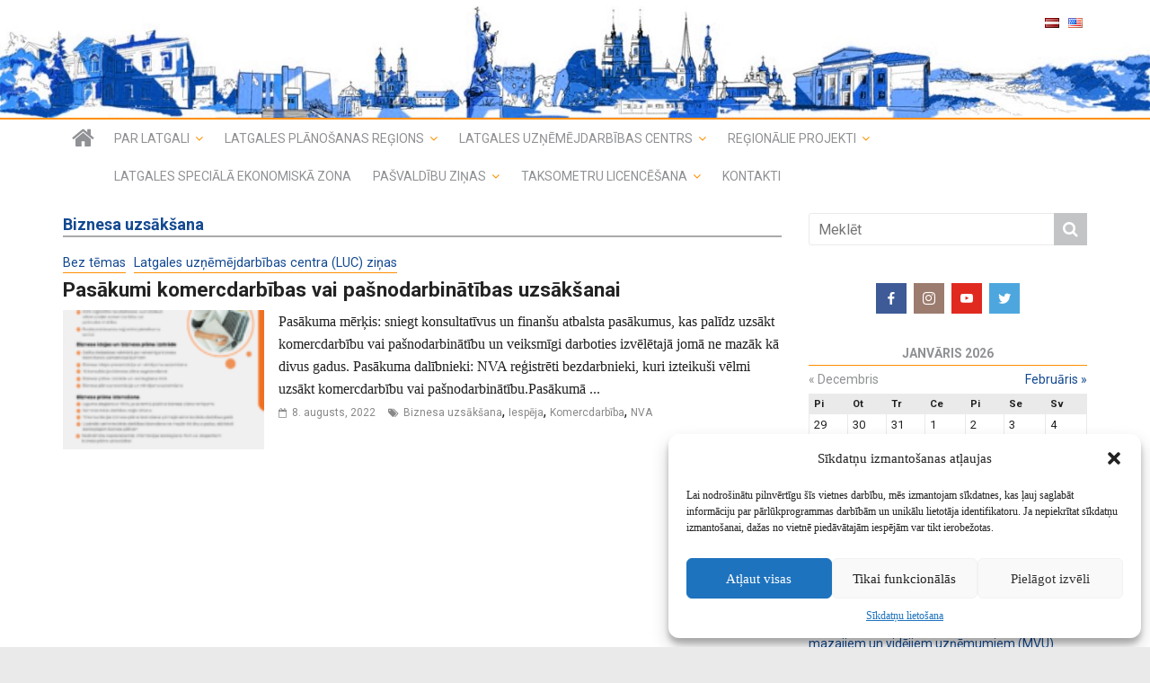

--- FILE ---
content_type: text/html; charset=UTF-8
request_url: https://lpr.gov.lv/lv/tag/biznesa-uzsaksana/
body_size: 17395
content:
<!DOCTYPE html><html lang=lv prefix="og: http://ogp.me/ns# fb: http://ogp.me/ns/fb#"><head><meta charset="UTF-8"><meta name="viewport" content="width=device-width, initial-scale=1"><link rel=profile href=http://gmpg.org/xfn/11><link rel=pingback href=https://lpr.gov.lv/xmlrpc.php><title>Biznesa uzsākšana | Latgales plānošanas reģions</title><link rel=canonical href=https://lpr.gov.lv/lv/tag/biznesa-uzsaksana/ > <script type=application/ld+json class=aioseo-schema>{"@context":"https:\/\/schema.org","@graph":[{"@type":"WebSite","@id":"https:\/\/lpr.gov.lv\/#website","url":"https:\/\/lpr.gov.lv\/","name":"Latgales pl\u0101no\u0161anas re\u0123ions","publisher":{"@id":"https:\/\/lpr.gov.lv\/#organization"}},{"@type":"Organization","@id":"https:\/\/lpr.gov.lv\/#organization","name":"Latgales pl\u0101no\u0161anas re\u0123ions","url":"https:\/\/lpr.gov.lv\/"},{"@type":"BreadcrumbList","@id":"https:\/\/lpr.gov.lv\/lv\/tag\/biznesa-uzsaksana\/#breadcrumblist","itemListElement":[{"@type":"ListItem","@id":"https:\/\/lpr.gov.lv\/#listItem","position":"1","item":{"@id":"https:\/\/lpr.gov.lv\/#item","name":"Home","url":"https:\/\/lpr.gov.lv\/"},"nextItem":"https:\/\/lpr.gov.lv\/lv\/tag\/biznesa-uzsaksana\/#listItem"},{"@type":"ListItem","@id":"https:\/\/lpr.gov.lv\/lv\/tag\/biznesa-uzsaksana\/#listItem","position":"2","item":{"@id":"https:\/\/lpr.gov.lv\/lv\/tag\/biznesa-uzsaksana\/#item","name":"Biznesa uzs\u0101k\u0161ana","url":"https:\/\/lpr.gov.lv\/lv\/tag\/biznesa-uzsaksana\/"},"previousItem":"https:\/\/lpr.gov.lv\/#listItem"}]},{"@type":"CollectionPage","@id":"https:\/\/lpr.gov.lv\/lv\/tag\/biznesa-uzsaksana\/#collectionpage","url":"https:\/\/lpr.gov.lv\/lv\/tag\/biznesa-uzsaksana\/","name":"Biznesa uzs\u0101k\u0161ana | Latgales pl\u0101no\u0161anas re\u0123ions","inLanguage":"lv-LV","isPartOf":{"@id":"https:\/\/lpr.gov.lv\/#website"},"breadcrumb":{"@id":"https:\/\/lpr.gov.lv\/lv\/tag\/biznesa-uzsaksana\/#breadcrumblist"}}]}</script> <link rel=dns-prefetch href=//fonts.googleapis.com><link rel=dns-prefetch href=//s.w.org><link rel=alternate type=application/rss+xml title="Latgales plānošanas reģions&raquo; Plūsma" href=https://lpr.gov.lv/lv/feed/ ><link rel=alternate type=application/rss+xml title="Komentāru plūsma" href=https://lpr.gov.lv/lv/comments/feed/ ><link rel=alternate type=text/calendar title="Latgales plānošanas reģions &raquo; iCal Feed" href="https://lpr.gov.lv/events/?ical=1"><link rel=alternate type=application/rss+xml title="Latgales plānošanas reģions &raquo; Biznesa uzsākšana plūsma" href=https://lpr.gov.lv/lv/tag/biznesa-uzsaksana/feed/ > <script>window._wpemojiSettings={"baseUrl":"https:\/\/s.w.org\/images\/core\/emoji\/12.0.0-1\/72x72\/","ext":".png","svgUrl":"https:\/\/s.w.org\/images\/core\/emoji\/12.0.0-1\/svg\/","svgExt":".svg","source":{"concatemoji":"https:\/\/lpr.gov.lv\/wp-includes\/js\/wp-emoji-release.min.js?ver=5.4.18"}};
/*! This file is auto-generated */
!function(e,a,t){var n,r,o,i=a.createElement("canvas"),p=i.getContext&&i.getContext("2d");function s(e,t){var a=String.fromCharCode;p.clearRect(0,0,i.width,i.height),p.fillText(a.apply(this,e),0,0);e=i.toDataURL();return p.clearRect(0,0,i.width,i.height),p.fillText(a.apply(this,t),0,0),e===i.toDataURL()}function c(e){var t=a.createElement("script");t.src=e,t.defer=t.type="text/javascript",a.getElementsByTagName("head")[0].appendChild(t)}for(o=Array("flag","emoji"),t.supports={everything:!0,everythingExceptFlag:!0},r=0;r<o.length;r++)t.supports[o[r]]=function(e){if(!p||!p.fillText)return!1;switch(p.textBaseline="top",p.font="600 32px Arial",e){case"flag":return s([127987,65039,8205,9895,65039],[127987,65039,8203,9895,65039])?!1:!s([55356,56826,55356,56819],[55356,56826,8203,55356,56819])&&!s([55356,57332,56128,56423,56128,56418,56128,56421,56128,56430,56128,56423,56128,56447],[55356,57332,8203,56128,56423,8203,56128,56418,8203,56128,56421,8203,56128,56430,8203,56128,56423,8203,56128,56447]);case"emoji":return!s([55357,56424,55356,57342,8205,55358,56605,8205,55357,56424,55356,57340],[55357,56424,55356,57342,8203,55358,56605,8203,55357,56424,55356,57340])}return!1}(o[r]),t.supports.everything=t.supports.everything&&t.supports[o[r]],"flag"!==o[r]&&(t.supports.everythingExceptFlag=t.supports.everythingExceptFlag&&t.supports[o[r]]);t.supports.everythingExceptFlag=t.supports.everythingExceptFlag&&!t.supports.flag,t.DOMReady=!1,t.readyCallback=function(){t.DOMReady=!0},t.supports.everything||(n=function(){t.readyCallback()},a.addEventListener?(a.addEventListener("DOMContentLoaded",n,!1),e.addEventListener("load",n,!1)):(e.attachEvent("onload",n),a.attachEvent("onreadystatechange",function(){"complete"===a.readyState&&t.readyCallback()})),(n=t.source||{}).concatemoji?c(n.concatemoji):n.wpemoji&&n.twemoji&&(c(n.twemoji),c(n.wpemoji)))}(window,document,window._wpemojiSettings);</script> <style>img.wp-smiley,img.emoji{display:inline !important;border:none !important;box-shadow:none !important;height:1em !important;width:1em !important;margin:0
.07em !important;vertical-align:-0.1em !important;background:none !important;padding:0
!important}</style><link rel=stylesheet id=tribe-common-skeleton-style-css  href='https://lpr.gov.lv/plg/the-events-calendar/common/src/resources/css/common-skeleton.min.css?ver=4.12.3' type=text/css media=all><link rel=stylesheet id=tribe-tooltip-css  href='https://lpr.gov.lv/plg/the-events-calendar/common/src/resources/css/tooltip.min.css?ver=4.12.3' type=text/css media=all><link rel=stylesheet id=banner-list-block-css  href='https://lpr.gov.lv/plg/custom-banners/blocks/banner-list/style.css?ver=1574926648' type=text/css media=all><link rel=stylesheet id=rotating-banner-block-css  href='https://lpr.gov.lv/plg/custom-banners/blocks/rotating-banner/style.css?ver=1574926648' type=text/css media=all><link rel=stylesheet id=single-banner-block-css  href='https://lpr.gov.lv/plg/custom-banners/blocks/single-banner/style.css?ver=1574926648' type=text/css media=all><link rel=stylesheet id=wp-banners-css-css  href='https://lpr.gov.lv/plg/custom-banners/assets/css/wp-banners.css?ver=5.4.18' type=text/css media=all><link rel=stylesheet id=foobox-free-min-css  href='https://lpr.gov.lv/plg/foobox-image-lightbox/free/css/foobox.free.min.css?ver=2.7.17' type=text/css media=all><link rel=stylesheet id=responsive-lightbox-fancybox-css  href='https://lpr.gov.lv/plg/responsive-lightbox/assets/fancybox/jquery.fancybox.min.css?ver=2.2.3' type=text/css media=all><link rel=stylesheet id=social-icons-general-css  href='https://lpr.gov.lv/plg/social-icons/assets/css/social-icons.css?ver=1.7.3' type=text/css media=all><link rel=stylesheet id=cmplz-general-css  href='https://lpr.gov.lv/plg/complianz-gdpr/assets/css/cookieblocker.min.css?ver=6.2.4' type=text/css media=all><link rel=stylesheet id=jquery-swipebox-css  href='https://lpr.gov.lv/plg/foo-swipebox/swipebox/css/swipebox.min.css?ver=1.0.0' type=text/css media=all><link rel=stylesheet id=infogalore-folders-css  href='https://lpr.gov.lv/plg/infogalore-folders/css/frontend.min.css?ver=1.0' type=text/css media=all><link rel=stylesheet id=latgale-photoswipe-dist-css  href='https://lpr.gov.lv/plg/latgale-photoswipe/photoswipe-dist/photoswipe.css?ver=5.4.18' type=text/css media=all><link rel=stylesheet id=latgale-photoswipe-skin-css  href='https://lpr.gov.lv/plg/latgale-photoswipe/photoswipe-dist/default-skin/default-skin.css?ver=5.4.18' type=text/css media=all><link rel=stylesheet id=latgale-photoswipe-lightslider-css  href='https://lpr.gov.lv/plg/latgale-photoswipe/css/lightslider.css?ver=5.4.18' type=text/css media=all><link rel=stylesheet id=latgale-photoswipe-css  href='https://lpr.gov.lv/plg/latgale-photoswipe/css/latgale-photoswipe.css?ver=5.4.18' type=text/css media=all><link rel=stylesheet id=colormag_google_fonts-css  href='https://fonts.googleapis.com/css?family=Roboto%3A400%2C400i%2C700%2C900%2C900i&#038;subset=latin%2Ccyrillic%2Clatin-ext&#038;ver=5.4.18' type=text/css media=all><link rel=stylesheet id=colormag_style-css  href='https://lpr.gov.lv/wp-content/themes/colormag-latgale/style.min.css?ver=5.4.18' type=text/css media=all><link rel=stylesheet id=colormag-fontawesome-css  href='https://lpr.gov.lv/wp-content/themes/colormag-latgale/fontawesome/css/font-awesome.css?ver=4.2.1' type=text/css media=all> <script src='https://lpr.gov.lv/wp-includes/js/jquery/jquery.js?ver=1.12.4-wp'></script> <script src='https://lpr.gov.lv/wp-includes/js/jquery/jquery-migrate.min.js?ver=1.4.1'></script> <script src='https://lpr.gov.lv/plg/responsive-lightbox/assets/fancybox/jquery.fancybox.min.js?ver=2.2.3'></script> <script src='https://lpr.gov.lv/plg/responsive-lightbox/assets/infinitescroll/infinite-scroll.pkgd.min.js?ver=5.4.18'></script> <script>var rlArgs={"script":"fancybox","selector":"lightbox","customEvents":"","activeGalleries":"0","modal":"0","showOverlay":"1","showCloseButton":"0","enableEscapeButton":"1","hideOnOverlayClick":"1","hideOnContentClick":"1","cyclic":"0","showNavArrows":"1","autoScale":"1","scrolling":"yes","centerOnScroll":"1","opacity":"1","overlayOpacity":"70","overlayColor":"#666","titleShow":"1","titlePosition":"outside","transitions":"fade","easings":"swing","speeds":"300","changeSpeed":"300","changeFade":"100","padding":"5","margin":"5","videoWidth":"1080","videoHeight":"720","woocommerce_gallery":"0","ajaxurl":"https:\/\/lpr.gov.lv\/wp-admin\/admin-ajax.php","nonce":"4de585dbe3"};</script> <script src='https://lpr.gov.lv/plg/responsive-lightbox/js/front.js?ver=2.2.3'></script> <script src='https://lpr.gov.lv/plg/foo-swipebox/swipebox/js/jquery.swipebox.min.js?ver=1.0.0'></script> <script>var INFOGALORE_FOLDERS={"ajaxurl":"https:\/\/lpr.gov.lv\/wp-admin\/admin-ajax.php","security":"bd1296443b"};</script> <script src='https://lpr.gov.lv/plg/infogalore-folders/js/frontend.min.js?ver=1.0'></script> <script src='https://lpr.gov.lv/plg/latgale-photoswipe/photoswipe-dist/photoswipe.js?ver=5.4.18'></script> <script src='https://lpr.gov.lv/plg/latgale-photoswipe/js/latgale-photoswipe.js?ver=5.4.18'></script> <script src='https://lpr.gov.lv/plg/latgale-photoswipe/js/lightslider.js?ver=5.4.18'></script> <script src='https://lpr.gov.lv/plg/latgale-photoswipe/photoswipe-dist/photoswipe-ui-default.js?ver=5.4.18'></script> <script>var latgale={"ajaxurl":"https:\/\/lpr.gov.lv\/wp-admin\/admin-ajax.php"};</script> <script src='https://lpr.gov.lv/wp-content/themes/colormag-latgale/js/colormag-custom.js?ver=5.4.18'></script> <script>var FOOBOX=window.FOOBOX={ready:true,disableOthers:false,o:{wordpress:{enabled:true},countMessage:'image %index of %total',excludes:'.fbx-link,.nofoobox,.nolightbox,a[href*="pinterest.com/pin/create/button/"]',affiliate:{enabled:false}},selectors:[".foogallery-container.foogallery-lightbox-foobox",".foogallery-container.foogallery-lightbox-foobox-free",".gallery",".wp-block-gallery",".wp-caption",".wp-block-image","a:has(img[class*=wp-image-])",".post a:has(img[class*=wp-image-])",".foobox"],pre:function($){},post:function($){},custom:function($){}};</script> <script src='https://lpr.gov.lv/plg/foobox-image-lightbox/free/js/foobox.free.min.js?ver=2.7.17'></script> <link rel=https://api.w.org/ href=https://lpr.gov.lv/wp-json/ ><link rel=EditURI type=application/rsd+xml title=RSD href=https://lpr.gov.lv/xmlrpc.php?rsd><link rel=wlwmanifest type=application/wlwmanifest+xml href=https://lpr.gov.lv/wp-includes/wlwmanifest.xml><meta name="generator" content="WordPress 5.4.18"><style media=screen></style><meta name="tec-api-version" content="v1"><meta name="tec-api-origin" content="https://lpr.gov.lv"><link rel=https://theeventscalendar.com/ href="https://lpr.gov.lv/wp-json/tribe/events/v1/events/?tags=biznesa-uzsaksana"><style>.cmplz-hidden{display:none!important}</style><link rel="shortcut icon" href=http://lpr.gov.lv/wp-content/uploads/2017/lpr_gerbonis.png type=image/x-icon><link rel=icon href=https://lpr.gov.lv/wp-content/uploads/2017/lpr_gerbonis-150x150.png sizes=32x32><link rel=icon href=https://lpr.gov.lv/wp-content/uploads/2017/lpr_gerbonis.png sizes=192x192><link rel=apple-touch-icon href=https://lpr.gov.lv/wp-content/uploads/2017/lpr_gerbonis.png><meta name="msapplication-TileImage" content="https://lpr.gov.lv/wp-content/uploads/2017/lpr_gerbonis.png"><meta property="og:site_name" content="Latgales plānošanas reģions"><meta property="og:title" content="Biznesa uzsākšana"><meta property="og:url" content="https://lpr.gov.lv/lv/tag/biznesa-uzsaksana/"><meta property="og:type" content="article"><meta property="og:description" content="Biznesa uzsākšana"><meta itemprop="name" content="Biznesa uzsākšana"><meta itemprop="headline" content="Biznesa uzsākšana"><meta itemprop="description" content="Biznesa uzsākšana"><meta name="twitter:title" content="Biznesa uzsākšana"><meta name="twitter:url" content="https://lpr.gov.lv/lv/tag/biznesa-uzsaksana/"><meta name="twitter:description" content="Biznesa uzsākšana"><meta name="twitter:card" content="summary_large_image"></head><body data-cmplz=1 class="archive tag tag-biznesa-uzsaksana tag-637 tribe-no-js  wide"><div id=page class="hfeed site"><header id=masthead class="site-header clearfix"><div id=header-text-nav-container class=clearfix><div class=inner-wrap><div id=header-text-nav-wrap class=clearfix><div id=header-left-section><div id=header-text class=screen-reader-text><h3 id="site-title"> <a href=https://lpr.gov.lv/lv/ title="Latgales plānošanas reģions" rel=home>Latgales plānošanas reģions</a></h3></div></div><div id=header-right-section><div id=header-right-sidebar class=clearfix><aside id=polylang-2 class="widget widget_polylang clearfix"><ul><li class="lang-item lang-item-2 lang-item-lv current-lang lang-item-first"><a lang=lv hreflang=lv href=https://lpr.gov.lv/lv/ ><img src=[data-uri] title="Latviešu valoda" alt="Latviešu valoda" width=16 height=11 style="width: 16px; height: 11px;"></a></li><li class="lang-item lang-item-5 lang-item-en no-translation"><a lang=en-US hreflang=en-US href=https://lpr.gov.lv/en/ ><img src=[data-uri] title=English alt=English width=16 height=11 style="width: 16px; height: 11px;"></a></li></ul></aside></div></div></div></div><a href=https://lpr.gov.lv/lv/ title="Latgales plānošanas reģions" rel=home><div class=header-image-wrap> <img src=https://lpr.gov.lv/wp-content/uploads/2017/cropped-bilde2.jpg class=header-image width=1500 height=154 alt="Latgales plānošanas reģions"></div> </a><nav id=site-navigation class="main-navigation clearfix" role=navigation><div class="inner-wrap clearfix"><div class=home-icon> <a href=https://lpr.gov.lv/lv/ title="Latgales plānošanas reģions"><i class="fa fa-home"></i></a></div><h4 class="menu-toggle"></h4><ul class="navbar-languages "><li class="lang-item lang-item-2 lang-item-lv current-lang lang-item-first"><a lang=lv hreflang=lv href=https://lpr.gov.lv/lv/tag/biznesa-uzsaksana/ ><img src=[data-uri] title="Latviešu valoda" alt="Latviešu valoda" width=16 height=11 style="width: 16px; height: 11px;"></a></li><li class="lang-item lang-item-5 lang-item-en no-translation"><a lang=en-US hreflang=en-US href=https://lpr.gov.lv/en/ ><img src=[data-uri] title=English alt=English width=16 height=11 style="width: 16px; height: 11px;"></a></li></ul><div class=menu-primary-container><ul id=menu-augseja-izvelne-lv class=menu><li id=menu-item-31574 class="menu-item menu-item-type-post_type menu-item-object-page menu-item-has-children menu-item-31574"><a href=https://lpr.gov.lv/lv/about-n9q7/ >Par Latgali</a><ul class=sub-menu><li id=menu-item-11407 class=menu-item-11407><a href=https://lpr.gov.lv/lv/about-n9q7/summary/ >Vispārīgā informācija</a></li><li id=menu-item-11506 class=menu-item-11506><a href=https://lpr.gov.lv/lv/about-n9q7/locgov-v2n1/ >Pašvaldības</a></li><li id=menu-item-11511 class=menu-item-11511><a href=https://lpr.gov.lv/lv/about-n9q7/dokumenti/ >Attīstības plānošanas dokumenti</a></li></ul></li><li id=menu-item-31575 class="menu-item menu-item-type-post_type menu-item-object-page menu-item-has-children menu-item-has-children menu-item-31575"><a href=https://lpr.gov.lv/lv/padome-l2f3/ >Latgales plānošanas reģions</a><ul class=sub-menu><li id=menu-item-11411 class=menu-item-11411><a href=https://lpr.gov.lv/lv/padome-l2f3/info/ >Vispārīga informācija</a></li><li id=menu-item-11418 class=menu-item-11418><a href=https://lpr.gov.lv/lv/padome-l2f3/lprap/ >Padome</a></li><li id=menu-item-11419 class=menu-item-11419><a href=https://lpr.gov.lv/lv/padome-l2f3/nodalas/ >LPR nodaļas</a></li><li id=menu-item-11431 class=menu-item-11431><a href=https://lpr.gov.lv/lv/padome-l2f3/planosana/ >Plānošanas dokumenti</a></li><li id=menu-item-11432 class=menu-item-11432><a href=https://lpr.gov.lv/lv/padome-l2f3/apspriedes/ >Sabiedriskās apspriedes</a></li><li id=menu-item-11434 class=menu-item-11434><a href=https://lpr.gov.lv/lv/padome-l2f3/parskats/ >LPR publiskie pārskati, līgumi</a></li><li id=menu-item-11435 class=menu-item-11435><a href=https://lpr.gov.lv/lv/padome-l2f3/lpr_atziniba/ >LPR atzinības un pateicības raksti</a></li><li id=menu-item-11449 class=menu-item-11449><a href=https://lpr.gov.lv/lv/padome-l2f3/iepirkumi/ >LPR publiskie iepirkumi</a></li><li id=menu-item-11457 class=menu-item-11457><a href=https://lpr.gov.lv/lv/padome-l2f3/budzets/ >LPR budžets</a></li><li id=menu-item-11460 class=menu-item-11460><a href=https://lpr.gov.lv/lv/padome-l2f3/gerbonis/ >Ģerbonis</a></li><li id=menu-item-65220 class=menu-item-65220><a href=https://lpr.gov.lv/lv/padome-l2f3/personas-datu-apstrade-latgales-planosanas-regiona/ >Personas datu apstrāde Latgales plānošanas reģionā</a></li><li id=menu-item-70793 class=menu-item-70793><a href=https://lpr.gov.lv/lv/padome-l2f3/sikdatnu-lietosana/ >Sīkdatņu lietošana</a></li><li id=menu-item-45561 class=menu-item-45561><a href=https://lpr.gov.lv/lv/padome-l2f3/vakances/ >Vakances</a></li><li id=menu-item-31592 class="menu-item menu-item-type-post_type menu-item-object-page menu-item-31592"><a href=https://lpr.gov.lv/lv/partneri/ >Sadarbības partneri</a></li></ul></li><li id=menu-item-31576 class="menu-item menu-item-type-post_type menu-item-object-page menu-item-has-children menu-item-has-children menu-item-31576"><a href=https://lpr.gov.lv/lv/luc/ >Latgales uzņēmējdarbības centrs</a><ul class=sub-menu><li id=menu-item-45752 class=menu-item-45752><a href=https://lpr.gov.lv/lv/luc/remigracija/ >Remigrācija</a></li><li id=menu-item-11539 class=menu-item-11539><a href=https://lpr.gov.lv/lv/luc/zinas/ >Ziņas</a></li><li id=menu-item-93516 class=menu-item-93516><a href=https://lpr.gov.lv/lv/luc/latgales-regiona-uznemeju-gada-balva/ >Latgales reģiona uzņēmēju gada balva</a></li><li id=menu-item-120418 class=menu-item-120418><a href=https://lpr.gov.lv/lv/luc/pasvaldibu-atbalsts-uznemejiem-2025-gada/ >Pašvaldību atbalsts uzņēmējiem 2025. gadā</a></li><li id=menu-item-92150 class=menu-item-92150><a href=https://lpr.gov.lv/lv/luc/statistika/ >Aktuālā statistika</a></li><li id=menu-item-11540 class=menu-item-11540><a href=https://lpr.gov.lv/lv/luc/materiali/ >Materiāli uzņēmējiem</a></li><li id=menu-item-11548 class=menu-item-11548><a href=https://lpr.gov.lv/lv/luc/atbalsta_institucijas/ >Atbalsta institūcijas</a></li><li id=menu-item-112350 class="menu-item menu-item-type-custom menu-item-object-custom menu-item-112350"><a href=https://sua.lv/kas-ir-sociala-uznemejdarbiba/ >Sociālā uzņēmējdarbība</a></li><li id=menu-item-55391 class="menu-item menu-item-type-custom menu-item-object-custom menu-item-55391"><a href=http://invest.latgale.lv/lv>invest.latgale.lv</a></li></ul></li><li id=menu-item-31577 class="menu-item menu-item-type-post_type menu-item-object-page menu-item-has-children menu-item-31577"><a href=https://lpr.gov.lv/lv/regionalie_projekti/ >Reģionālie projekti</a><ul class=sub-menu><li id=menu-item-121617 class=menu-item-121617><a href=https://lpr.gov.lv/lv/regionalie_projekti/digitalais-turisms-amatnieciba-akronims-d-tour/ >Digitālais tūrisms amatniecībā (akronīms D-Tour)</a></li><li id=menu-item-127518 class=menu-item-127518><a href=https://lpr.gov.lv/lv/regionalie_projekti/bisteps/ >BISTEPS</a></li><li id=menu-item-126497 class=menu-item-126497><a href=https://lpr.gov.lv/lv/regionalie_projekti/matomi/ >MATOMI</a></li><li id=menu-item-116585 class=menu-item-116585><a href=https://lpr.gov.lv/lv/regionalie_projekti/pasvaldibu-kapacitates-stiprinasana-to-darbibas-efektivitates-un-kvalitates-uzlabosanai/ >Pašvaldību kapacitātes stiprināšana to darbības efektivitātes un kvalitātes uzlabošanai</a></li><li id=menu-item-123003 class=menu-item-123003><a href=https://lpr.gov.lv/lv/regionalie_projekti/klimats/ >KLIMATS</a></li><li id=menu-item-125915 class=menu-item-125915><a href=https://lpr.gov.lv/lv/regionalie_projekti/schoolfood-wastesolutions/ >SchoolFood WasteSolutions</a></li><li id=menu-item-122798 class=menu-item-122798><a href=https://lpr.gov.lv/lv/regionalie_projekti/kudra/ >KŪDRA</a></li><li id=menu-item-127420 class=menu-item-127420><a href=https://lpr.gov.lv/lv/regionalie_projekti/stay-safe/ >Stay Safe</a></li><li id=menu-item-127470 class=menu-item-127470><a href=https://lpr.gov.lv/lv/regionalie_projekti/atbalsta-programma-lauku-uznemumu-attistibas-veicinasanai/ >Rural-UP</a></li><li id=menu-item-120323 class=menu-item-120323><a href=https://lpr.gov.lv/lv/regionalie_projekti/life-osmo-baltic/ >LIFE OSMO BALTIC</a></li><li id=menu-item-110159 class=menu-item-110159><a href=https://lpr.gov.lv/lv/regionalie_projekti/projekts-development-of-ai-ict-for-manufacturing-edih-in-latvia/ >Projekts “Development of AI – ICT for Manufacturing EDIH in Latvia”</a></li><li id=menu-item-108872 class=menu-item-108872><a href=https://lpr.gov.lv/lv/regionalie_projekti/bsr-food-coalition/ >BSR Food Coalition</a></li><li id=menu-item-113962 class=menu-item-113962><a href=https://lpr.gov.lv/lv/regionalie_projekti/crafts-2-0/ >Crafts 2.0</a></li><li id=menu-item-113941 class=menu-item-113941><a href=https://lpr.gov.lv/lv/regionalie_projekti/pure-water-ii/ >Pure water II</a></li><li id=menu-item-114439 class=menu-item-114439><a href=https://lpr.gov.lv/lv/regionalie_projekti/smepro-reg/ >SMEPRO REG</a></li><li id=menu-item-84708 class=menu-item-84708><a href=https://lpr.gov.lv/lv/regionalie_projekti/uap-latgale/ >UAP Latgale</a></li><li id=menu-item-75952 class=menu-item-75952><a href=https://lpr.gov.lv/lv/regionalie_projekti/tour-de-crafts/ >Tour de Crafts</a></li><li id=menu-item-76275 class=menu-item-76275><a href=https://lpr.gov.lv/lv/regionalie_projekti/eez-fi-programma/ >EEZ FI programma</a></li><li id=menu-item-66904 class=menu-item-66904><a href=https://lpr.gov.lv/lv/regionalie_projekti/crafts/ >Crafts</a></li><li id=menu-item-66686 class=menu-item-66686><a href=https://lpr.gov.lv/lv/regionalie_projekti/pure-water/ >Pure water</a></li><li id=menu-item-83030 class=menu-item-83030><a href=https://lpr.gov.lv/lv/regionalie_projekti/bus-business-development-opportunities-on-external-eu-borders/ >BUS – Business Development Opportunities on External EU Borders</a></li><li id=menu-item-50339 class=menu-item-50339><a href=https://lpr.gov.lv/lv/regionalie_projekti/risk-free/ >Risk-free</a></li><li id=menu-item-41313 class=menu-item-41313><a href=https://lpr.gov.lv/lv/regionalie_projekti/open-leadership/ >Open leadership</a></li><li id=menu-item-12059 class=menu-item-12059><a href=https://lpr.gov.lv/lv/regionalie_projekti/di/ >Deinstitucionalizācija Latgalē</a></li><li id=menu-item-11802 class=menu-item-11802><a href=https://lpr.gov.lv/lv/regionalie_projekti/willinvest/ >WILLINVEST</a></li><li id=menu-item-11713 class=menu-item-11713><a href=https://lpr.gov.lv/lv/regionalie_projekti/ter_att/ >Latvijas plānošanas reģionu un vietējo pašvaldību teritoriālās attīstības plānošanas kapacitātes palielināšana un attīstības plānošanas dokumentu izstrādāšana</a></li><li id=menu-item-11765 class=menu-item-11765><a href=https://lpr.gov.lv/lv/regionalie_projekti/reg_pol/ >Reģionālās politikas aktivitāšu īstenošana Latvijā un reģionālās attīstības pasākumu izstrāde</a></li><li id=menu-item-11719 class=menu-item-11719><a href=https://lpr.gov.lv/lv/regionalie_projekti/museum_gateway/ >„Museum Gateway” (Nr. LLB-2-208)</a></li><li id=menu-item-11808 class=menu-item-11808><a href=https://lpr.gov.lv/lv/regionalie_projekti/ciemi/ >Tematiskie ciemi</a></li><li id=menu-item-11957 class=menu-item-11957><a href=https://lpr.gov.lv/lv/regionalie_projekti/bella_dvina_2/ >BELLA DVINA 2</a></li><li id=menu-item-11694 class=menu-item-11694><a href=https://lpr.gov.lv/lv/regionalie_projekti/build_up_skills/ >Build up Skills &#8211; Latvija (EEBR-LV)</a></li><li id=menu-item-11913 class=menu-item-11913><a href=https://lpr.gov.lv/lv/regionalie_projekti/tour/ >TOUR</a></li><li id=menu-item-12027 class=menu-item-12027><a href=https://lpr.gov.lv/lv/regionalie_projekti/region_invest/ >Region Invest</a></li><li id=menu-item-11799 class=menu-item-11799><a href=https://lpr.gov.lv/lv/regionalie_projekti/esf_pr4/ >Speciālistu piesaiste Latgales plānošanas reģionam</a></li><li id=menu-item-11903 class=menu-item-11903><a href=https://lpr.gov.lv/lv/regionalie_projekti/trans_port/ >Trans-port</a></li><li id=menu-item-11736 class=menu-item-11736><a href=https://lpr.gov.lv/lv/regionalie_projekti/esf_pr3/ >Publisko pakalpojumu kvalitātes uzlabošana Latgales plānošanas reģionā</a></li><li id=menu-item-11708 class=menu-item-11708><a href=https://lpr.gov.lv/lv/regionalie_projekti/esf_pr2/ >Latgales plānošanas reģiona Rēzeknes Sociālās aprūpes pārvaldes kvalitātes vadības sistēmas izstrāde un ieviešana atbilstoši ISO 9001:2008 standartam</a></li><li id=menu-item-11792 class=menu-item-11792><a href=https://lpr.gov.lv/lv/regionalie_projekti/esf_pr1/ >Sociālo pakalpojumu sistēmas attīstība Latgales plānošanas reģionā</a></li><li id=menu-item-11701 class=menu-item-11701><a href=https://lpr.gov.lv/lv/regionalie_projekti/trondelag/ >Pieredzes apmaiņas brauciens uz Trondelāgu</a></li><li id=menu-item-11856 class=menu-item-11856><a href=https://lpr.gov.lv/lv/regionalie_projekti/village/ >VILLAGE HERITAGE</a></li><li id=menu-item-11695 class=menu-item-11695><a href=https://lpr.gov.lv/lv/regionalie_projekti/enterplan/ >ENTERPLAN</a></li><li id=menu-item-11685 class=menu-item-11685><a href=https://lpr.gov.lv/lv/regionalie_projekti/belladvina/ >Bella-Dvina SV-159</a></li><li id=menu-item-12001 class=menu-item-12001><a href=https://lpr.gov.lv/lv/regionalie_projekti/waterjoy/ >WATER JOY LLI &#8211; 050</a></li><li id=menu-item-11745 class=menu-item-11745><a href=https://lpr.gov.lv/lv/regionalie_projekti/jscn/ >Radošo industriju attīstība Latvijas-Lietuvas pierobežas reģionos</a></li></ul></li><li id=menu-item-55392 class="menu-item menu-item-type-custom menu-item-object-custom menu-item-55392"><a href=http://invest.latgale.lv/lv>Latgales speciālā ekonomiskā zona</a></li><li id=menu-item-44548 class="menu-item menu-item-type-post_type menu-item-object-page menu-item-has-children menu-item-has-children menu-item-44548"><a href=https://lpr.gov.lv/lv/pasvaldibu-zinas/ >Pašvaldību ziņas</a><ul class=sub-menu><li id=menu-item-50242 class="menu-item menu-item-type-taxonomy menu-item-object-category menu-item-50242"><a href=https://lpr.gov.lv/lv/zinas/novadi/daugavpils_pilseta/ >Daugavpils</a></li><li id=menu-item-50243 class="menu-item menu-item-type-taxonomy menu-item-object-category menu-item-50243"><a href=https://lpr.gov.lv/lv/zinas/novadi/rezeknes_pilseta/ >Rēzekne</a></li><li id=menu-item-85245 class="menu-item menu-item-type-taxonomy menu-item-object-category menu-item-85245"><a href=https://lpr.gov.lv/lv/zinas/novadi/augsdaugavas_novads/ >Augšdaugavas novads</a></li><li id=menu-item-50246 class="menu-item menu-item-type-taxonomy menu-item-object-category menu-item-50246"><a href=https://lpr.gov.lv/lv/zinas/novadi/balvu_novads/ >Balvu novads</a></li><li id=menu-item-50252 class="menu-item menu-item-type-taxonomy menu-item-object-category menu-item-50252"><a href=https://lpr.gov.lv/lv/zinas/novadi/kraslavas_novads/ >Krāslavas novads</a></li><li id=menu-item-50253 class="menu-item menu-item-type-taxonomy menu-item-object-category menu-item-50253"><a href=https://lpr.gov.lv/lv/zinas/novadi/livanu_novads/ >Līvānu novads</a></li><li id=menu-item-50254 class="menu-item menu-item-type-taxonomy menu-item-object-category menu-item-50254"><a href=https://lpr.gov.lv/lv/zinas/novadi/ludzas_novads/ >Ludzas novads</a></li><li id=menu-item-50255 class="menu-item menu-item-type-taxonomy menu-item-object-category menu-item-50255"><a href=https://lpr.gov.lv/lv/zinas/novadi/preilu_novads/ >Preiļu novads</a></li><li id=menu-item-50256 class="menu-item menu-item-type-taxonomy menu-item-object-category menu-item-50256"><a href=https://lpr.gov.lv/lv/zinas/novadi/rezeknes_novads/ >Rēzeknes novads</a></li></ul></li><li id=menu-item-46718 class="menu-item menu-item-type-post_type menu-item-object-page menu-item-has-children menu-item-46718"><a href=https://lpr.gov.lv/lv/taksometru-licencesana/ >Taksometru licencēšana</a><ul class=sub-menu><li id=menu-item-46584 class=menu-item-46584><a href=https://lpr.gov.lv/lv/taksometru-licencesana/normativie-akti/ >Normatīvie akti</a></li><li id=menu-item-46587 class=menu-item-46587><a href=https://lpr.gov.lv/lv/taksometru-licencesana/iesniegumu-veidlapas/ >Iesniegumu veidlapas</a></li><li id=menu-item-46590 class=menu-item-46590><a href=https://lpr.gov.lv/lv/taksometru-licencesana/specialo-atlauju-licencu-registrs/ >Speciālo atļauju (licenču) reģistrs</a></li></ul></li><li id=menu-item-31595 class="menu-item menu-item-type-post_type menu-item-object-page menu-item-31595"><a href=https://lpr.gov.lv/lv/kontakti/ >Kontakti</a></li></ul></div></div></nav></div></header><div id=main class=clearfix><div class="inner-wrap clearfix"><div id=primary><div id=content class=clearfix><header class=page-header><h1 class="page-title"> <span> Biznesa uzsākšana	</span></h1></header><div class=article-container><article id=post-97786 class="article post-97786 post type-post status-publish format-standard has-post-thumbnail hentry category-nekategorizets category-latgales-uznemejdarbibas-centra-luc-zinas tag-biznesa-uzsaksana tag-iespeja tag-komercdarbiba tag-nva section-first_page"><div class="article-content clearfix"><div class=above-entry-meta><span class=cat-links><a href=https://lpr.gov.lv/lv/zinas/nekategorizets/  rel="category tag">Bez tēmas</a>&nbsp;<a href=https://lpr.gov.lv/lv/zinas/latgales-uznemejdarbibas-centra-luc-zinas/  rel="category tag">Latgales uzņēmējdarbības centra (LUC) ziņas</a>&nbsp;</span></div><header class=entry-header><h2 class="entry-title"> <a href=https://lpr.gov.lv/lv/2022/komercdarbibas-uzsaksana/ title="Pasākumi komercdarbības vai pašnodarbinātības uzsākšanai">Pasākumi komercdarbības vai pašnodarbinātības uzsākšanai</a></h2></header><div class="entry-content clearfix"> <a href=https://lpr.gov.lv/lv/2022/komercdarbibas-uzsaksana/ class=thumbnail><img width=130 height=90 src=https://lpr.gov.lv/wp-content/uploads/2022/komercdarbibas-uzsaksana/komercdarbiba-02.08.22-130x90.png class="attachment-colormag-featured-post-small size-colormag-featured-post-small wp-post-image" alt srcset="https://lpr.gov.lv/wp-content/uploads/2022/komercdarbibas-uzsaksana/komercdarbiba-02.08.22-130x90.png 130w, https://lpr.gov.lv/wp-content/uploads/2022/komercdarbibas-uzsaksana/komercdarbiba-02.08.22-390x270.png 390w, https://lpr.gov.lv/wp-content/uploads/2022/komercdarbibas-uzsaksana/komercdarbiba-02.08.22-800x554.png 800w" sizes="(max-width: 130px) 100vw, 130px"></a><div class=entry-text> <a href=https://lpr.gov.lv/lv/2022/komercdarbibas-uzsaksana/ class=excerpt>Pasākuma mērķis: sniegt konsultatīvus un finanšu atbalsta pasākumus, kas palīdz uzsākt komercdarbību vai pašnodarbinātību un veiksmīgi darboties izvēlētajā jomā ne mazāk kā divus gadus. Pasākuma dalībnieki: NVA reģistrēti bezdarbnieki, kuri izteikuši vēlmi uzsākt komercdarbību vai pašnodarbinātību.Pasākumā&nbsp;...</a><div class=below-entry-meta> <span class=posted-on><a href=https://lpr.gov.lv/lv/2022/komercdarbibas-uzsaksana/ title=12:13 rel=bookmark><i class="fa fa-calendar-o"></i> <time class="entry-date published" datetime=2022-08-08T12:13:44+03:00>8. augusts, 2022</time><time class=updated datetime=2022-08-08T12:42:21+03:00>8. augusts, 2022</time></a></span> <span class=tag-links><i class="fa fa-tags"></i><a href=https://lpr.gov.lv/lv/tag/biznesa-uzsaksana/ rel=tag>Biznesa uzsākšana</a>, <a href=https://lpr.gov.lv/lv/tag/iespeja/ rel=tag>Iespēja</a>, <a href=https://lpr.gov.lv/lv/tag/komercdarbiba/ rel=tag>Komercdarbība</a>, <a href=https://lpr.gov.lv/lv/tag/nva/ rel=tag>NVA</a></span></div></div></div></div></article></div></div></div><div id=secondary><aside id=search-2 class="widget widget_search clearfix"><form action=https://lpr.gov.lv/lv/ class="search-form searchform clearfix" method=get><div class=search-wrap> <input type=text placeholder=Meklēt class="s field" name=s> <button class=search-icon type=submit></button></div></form></aside><aside id=themegrill_social_icons-2 class="widget social-icons widget_social_icons clearfix"><ul class="social-icons-lists icons-background-square"><li class=social-icons-list-item> <a href=https://www.facebook.com/latgales.regions target=_blank  class=social-icon> <span class="socicon socicon-facebook" style="padding: 10px; font-size: 14px; background-color: #3e5b98"></span></a></li><li class=social-icons-list-item> <a href=https://www.instagram.com/latgalesplanosanasregions/ target=_blank  class=social-icon> <span class="socicon socicon-instagram" style="padding: 10px; font-size: 14px; background-color: #9c7c6e"></span></a></li><li class=social-icons-list-item> <a href=http://www.youtube.com/user/LatgalesRegions target=_blank  class=social-icon> <span class="socicon socicon-youtube" style="padding: 10px; font-size: 14px; background-color: #e02a20"></span></a></li><li class=social-icons-list-item> <a href=https://twitter.com/LatgalesRegions target=_blank  class=social-icon> <span class="socicon socicon-twitter" style="padding: 10px; font-size: 14px; background-color: #4da7de"></span></a></li></ul></aside><aside class="widget latgale-events-calendar-widget"><div id=latgale-events-content class=tribe-events-month><div id=latgale-events-header><h4 class="latgale-month-title">Janvāris 2026</h4><ul class=latgale-events-sub-nav><div class=ajax-loader style=display:none;></div><li class="latgale-events-nav latgale-events-nav-previous" aria-label="previous month link"> <a data-month=2025-12 href=https://lpr.gov.lv/events/2025-12/ rel=prev><span>&laquo;</span> decembris </a></li><li class="latgale-events-nav latgale-events-nav-next" aria-label="next month link"> <a data-month=2026-02 href=https://lpr.gov.lv/events/2026-02/ rel=next>februāris <span>&raquo;</span></a></li></ul></div><table class=latgale-events-calendar><thead><tr><th>Pi</th><th>Ot</th><th>Tr</th><th>Ce</th><th>Pi</th><th>Se</th><th>Sv</th></tr></thead><tbody><tr><td class="tribe-events-othermonth tribe-events-past mobile-trigger tribe-event-day-29" data-day=2025-12-29 ><div id=tribe-events-daynum-29-0>29</div></td><td class="tribe-events-othermonth tribe-events-past mobile-trigger tribe-event-day-30" data-day=2025-12-30 ><div id=tribe-events-daynum-30-0>30</div></td><td class="tribe-events-othermonth tribe-events-past mobile-trigger tribe-event-day-31" data-day=2025-12-31 ><div id=tribe-events-daynum-31-0>31</div></td><td class="tribe-events-thismonth tribe-events-past mobile-trigger tribe-event-day-01" data-day=2026-01-01 ><div id=tribe-events-daynum-1-0>1</div></td><td class="tribe-events-thismonth tribe-events-past mobile-trigger tribe-event-day-02 tribe-events-right" data-day=2026-01-02 ><div id=tribe-events-daynum-2-0>2</div></td><td class="tribe-events-thismonth tribe-events-past mobile-trigger tribe-event-day-03 tribe-events-right" data-day=2026-01-03 ><div id=tribe-events-daynum-3-0>3</div></td><td class="tribe-events-thismonth tribe-events-past mobile-trigger tribe-event-day-04 tribe-events-right" data-day=2026-01-04 ><div id=tribe-events-daynum-4-0>4</div></td></tr><tr><td class="tribe-events-thismonth tribe-events-past mobile-trigger tribe-event-day-05" data-day=2026-01-05 ><div id=tribe-events-daynum-5-0>5</div></td><td class="tribe-events-thismonth tribe-events-past mobile-trigger tribe-event-day-06" data-day=2026-01-06 ><div id=tribe-events-daynum-6-0>6</div></td><td class="tribe-events-thismonth tribe-events-past mobile-trigger tribe-event-day-07" data-day=2026-01-07 ><div id=tribe-events-daynum-7-0>7</div></td><td class="tribe-events-thismonth tribe-events-past mobile-trigger tribe-event-day-08" data-day=2026-01-08 ><div id=tribe-events-daynum-8-0>8</div></td><td class="tribe-events-thismonth tribe-events-past mobile-trigger tribe-event-day-09 tribe-events-right" data-day=2026-01-09 ><div id=tribe-events-daynum-9-0>9</div></td><td class="tribe-events-thismonth tribe-events-past mobile-trigger tribe-event-day-10 tribe-events-right" data-day=2026-01-10 ><div id=tribe-events-daynum-10-0>10</div></td><td class="tribe-events-thismonth tribe-events-past mobile-trigger tribe-event-day-11 tribe-events-right" data-day=2026-01-11 ><div id=tribe-events-daynum-11-0>11</div></td></tr><tr><td class="tribe-events-thismonth tribe-events-past tribe-events-has-events mobile-trigger tribe-event-day-12" data-day=2026-01-12 ><div id=tribe-events-daynum-12-0><a href=https://lpr.gov.lv/events/2026-01-12/ >12</a></div></td><td class="tribe-events-thismonth tribe-events-past tribe-events-has-events mobile-trigger tribe-event-day-13" data-day=2026-01-13 ><div id=tribe-events-daynum-13-0><a href=https://lpr.gov.lv/events/2026-01-13/ >13</a></div></td><td class="tribe-events-thismonth tribe-events-past tribe-events-has-events mobile-trigger tribe-event-day-14" data-day=2026-01-14 ><div id=tribe-events-daynum-14-0><a href=https://lpr.gov.lv/events/2026-01-14/ >14</a></div></td><td class="tribe-events-thismonth tribe-events-past tribe-events-has-events mobile-trigger tribe-event-day-15" data-day=2026-01-15 ><div id=tribe-events-daynum-15-0><a href=https://lpr.gov.lv/events/2026-01-15/ >15</a></div></td><td class="tribe-events-thismonth tribe-events-past tribe-events-has-events mobile-trigger tribe-event-day-16 tribe-events-right" data-day=2026-01-16 ><div id=tribe-events-daynum-16-0><a href=https://lpr.gov.lv/events/2026-01-16/ >16</a></div></td><td class="tribe-events-thismonth tribe-events-past mobile-trigger tribe-event-day-17 tribe-events-right" data-day=2026-01-17 ><div id=tribe-events-daynum-17-0>17</div></td><td class="tribe-events-thismonth tribe-events-past mobile-trigger tribe-event-day-18 tribe-events-right" data-day=2026-01-18 ><div id=tribe-events-daynum-18-0>18</div></td></tr><tr><td class="tribe-events-thismonth tribe-events-past mobile-trigger tribe-event-day-19" data-day=2026-01-19 ><div id=tribe-events-daynum-19-0>19</div></td><td class="tribe-events-thismonth tribe-events-past tribe-events-has-events mobile-trigger tribe-event-day-20" data-day=2026-01-20 ><div id=tribe-events-daynum-20-0><a href=https://lpr.gov.lv/events/2026-01-20/ >20</a></div></td><td class="tribe-events-thismonth tribe-events-present tribe-events-has-events mobile-trigger tribe-event-day-21" data-day=2026-01-21 ><div id=tribe-events-daynum-21-0><a href=https://lpr.gov.lv/events/2026-01-21/ >21</a></div></td><td class="tribe-events-thismonth tribe-events-future tribe-events-has-events mobile-trigger tribe-event-day-22" data-day=2026-01-22 ><div id=tribe-events-daynum-22-0><a href=https://lpr.gov.lv/events/2026-01-22/ >22</a></div></td><td class="tribe-events-thismonth tribe-events-future tribe-events-has-events mobile-trigger tribe-event-day-23 tribe-events-right" data-day=2026-01-23 ><div id=tribe-events-daynum-23-0><a href=https://lpr.gov.lv/events/2026-01-23/ >23</a></div></td><td class="tribe-events-thismonth tribe-events-future tribe-events-has-events mobile-trigger tribe-event-day-24 tribe-events-right" data-day=2026-01-24 ><div id=tribe-events-daynum-24-0><a href=https://lpr.gov.lv/events/2026-01-24/ >24</a></div></td><td class="tribe-events-thismonth tribe-events-future tribe-events-has-events mobile-trigger tribe-event-day-25 tribe-events-right" data-day=2026-01-25 ><div id=tribe-events-daynum-25-0><a href=https://lpr.gov.lv/events/2026-01-25/ >25</a></div></td></tr><tr><td class="tribe-events-thismonth tribe-events-future tribe-events-has-events mobile-trigger tribe-event-day-26" data-day=2026-01-26 ><div id=tribe-events-daynum-26-0><a href=https://lpr.gov.lv/events/2026-01-26/ >26</a></div></td><td class="tribe-events-thismonth tribe-events-future tribe-events-has-events mobile-trigger tribe-event-day-27" data-day=2026-01-27 ><div id=tribe-events-daynum-27-0><a href=https://lpr.gov.lv/events/2026-01-27/ >27</a></div></td><td class="tribe-events-thismonth tribe-events-future tribe-events-has-events mobile-trigger tribe-event-day-28" data-day=2026-01-28 ><div id=tribe-events-daynum-28-0><a href=https://lpr.gov.lv/events/2026-01-28/ >28</a></div></td><td class="tribe-events-thismonth tribe-events-future tribe-events-has-events mobile-trigger tribe-event-day-29" data-day=2026-01-29 ><div id=tribe-events-daynum-29-1><a href=https://lpr.gov.lv/events/2026-01-29/ >29</a></div></td><td class="tribe-events-thismonth tribe-events-future tribe-events-has-events mobile-trigger tribe-event-day-30 tribe-events-right" data-day=2026-01-30 ><div id=tribe-events-daynum-30-1><a href=https://lpr.gov.lv/events/2026-01-30/ >30</a></div></td><td class="tribe-events-thismonth tribe-events-future tribe-events-has-events mobile-trigger tribe-event-day-31 tribe-events-right" data-day=2026-01-31 ><div id=tribe-events-daynum-31-1><a href=https://lpr.gov.lv/events/2026-01-31/ >31</a></div></td><td class="tribe-events-othermonth tribe-events-future tribe-events-has-events mobile-trigger tribe-event-day-01 tribe-events-right" data-day=2026-02-01 ><div id=tribe-events-daynum-1-1><a href=https://lpr.gov.lv/events/2026-02-01/ >1</a></div></td></tr></tbody></table></div></aside><aside id=tribe-events-list-widget-2 class="widget tribe-events-list-widget clearfix"><h3 class="widget-title"><span>Gaidāmie notikumi</span></h3><ol class=tribe-list-widget><li class="tribe-events-list-widget-events type-tribe_events post-130246 tribe-clearfix"><div class=tribe-event-duration> <span class=tribe-event-date-start>20. janvāris plkst. 08:00</span> - <span class=tribe-event-date-end>16. februāris plkst. 17:00</span></div><h4 class="tribe-event-title"> <a href=https://lpr.gov.lv/event/atverta-pieteiksanas-atbalsta-programma-mazajiem-un-videjiem-uznemumiem-mvu-attistibas-veicinasanai/ rel=bookmark>ATVĒRTA PIETEIKŠANĀS – Atbalsta programma mazajiem un vidējiem uzņēmumiem (MVU) attīstības veicināšanai</a></h4></li><li class="tribe-events-list-widget-events type-tribe_events post-130225 tribe-clearfix"><div class=tribe-event-duration> <span class=tribe-event-date-start>29. janvāris plkst. 09:00</span> - <span class=tribe-event-time>15:00</span></div><h4 class="tribe-event-title"> <a href=https://lpr.gov.lv/event/starptautisks-tiessaistes-seminars-par-fizisko-aktivitasu-veicinasanu/ rel=bookmark>Starptautisks tiešsaistes seminārs par fizisko aktivitāšu veicināšanu</a></h4></li><li class="tribe-events-list-widget-events type-tribe_events post-130231 tribe-clearfix tribe-events-category-apmacibas"><div class=tribe-event-duration> <span class=tribe-event-date-start>25. februāris plkst. 09:30</span> - <span class=tribe-event-time>16:00</span></div><h4 class="tribe-event-title"> <a href=https://lpr.gov.lv/event/apmacibu-seminari-par-vesturisko-kudras-ieguves-vietu-apsaimniekosanu-un-lemumu-pienemsanas-prieksnoteikumiem-teritoriju-attistibai/ rel=bookmark>Apmācību semināri par vēsturisko kūdras ieguves vietu apsaimniekošanu un lēmumu pieņemšanas priekšnoteikumiem teritoriju attīstībai</a></h4><div class=tribe-event-categories><a href=https://lpr.gov.lv/events/kategorija/apmacibas/ rel=tag>Apmācības</a></div></li></ol><p class=tribe-events-widget-link> <a href=https://lpr.gov.lv/events/ rel=bookmark>Skatīt visus notikumus</a></p></aside><script type=application/ld+json>[{"@context":"http://schema.org","@type":"Event","name":"ATV\u0112RTA PIETEIK\u0160AN\u0100S \u2013 Atbalsta programma mazajiem un vid\u0113jiem uz\u0146\u0113mumiem (MVU) att\u012bst\u012bbas veicin\u0101\u0161anai","description":"&lt;p&gt;Vai esi uz\u0146\u0113mums p\u0101rtikas un dz\u0113rienu ra\u017eo\u0161an\u0101, vai saist\u012bt\u0101 nozar\u0113, kas v\u0113las att\u012bst\u012bties \u0101rpus viet\u0113j\u0101 tirgus? Interreg Centr\u0101l\u0101s Baltijas projekts \u201cRural-UP\u201d aicina ambiciozus MVU no Vidzemes un Latgales pieteikties 12 m\u0113ne\u0161u starptautiskai att\u012bst\u012bbas programmai, kas&nbsp;...&lt;/p&gt;\\n","image":"https://lpr.gov.lv/wp-content/uploads/2025/atbalsta-programma-lauku-uznemumu-attistibas-veicinasanai/Rural-UP_RGB_PNG.png","url":"https://lpr.gov.lv/event/atverta-pieteiksanas-atbalsta-programma-mazajiem-un-videjiem-uznemumiem-mvu-attistibas-veicinasanai/","startDate":"2026-01-20T08:00:00+02:00","endDate":"2026-02-16T17:00:00+02:00","performer":"Organization"},{"@context":"http://schema.org","@type":"Event","name":"Starptautisks tie\u0161saistes semin\u0101rs par fizisko aktivit\u0101\u0161u veicin\u0101\u0161anu","description":"&lt;p&gt;Projekta \u201cMiljards so\u013cu izaicin\u0101jums (BISTEPS)\u201d ietvaros 2026. gada 29. janv\u0101r\u012b no plkst. 9.00 l\u012bdz 15.00 notiks starptautisks tie\u0161saistes semin\u0101rs ar Latvijas un Lietuvas partneru piedal\u012b\u0161anos \u201cStarptautiskie lab\u0101s prakses piem\u0113ri fizisko aktivit\u0101\u0161u veicin\u0101\u0161an\u0101\u201d. Semin\u0101r\u0101 tiks prezent\u0113ti&nbsp;...&lt;/p&gt;\\n","image":"https://lpr.gov.lv/wp-content/uploads/2026/aicinam-uz-starptautisku-tiessaistes-seminaru-par-fizisko-aktivitasu-veicinasanu/Ang\u013cu-2.png","url":"https://lpr.gov.lv/event/starptautisks-tiessaistes-seminars-par-fizisko-aktivitasu-veicinasanu/","startDate":"2026-01-29T09:00:00+02:00","endDate":"2026-01-29T15:00:00+02:00","performer":"Organization"},{"@context":"http://schema.org","@type":"Event","name":"Apm\u0101c\u012bbu semin\u0101ri par v\u0113sturisko k\u016bdras ieguves vietu apsaimnieko\u0161anu un l\u0113mumu pie\u0146em\u0161anas priek\u0161noteikumiem teritoriju att\u012bst\u012bbai","description":"&lt;p&gt;2026. gada febru\u0101r\u012b \u010detros Latvijas pl\u0101no\u0161anas re\u0123ionos norisin\u0101sies apm\u0101c\u012bbu semin\u0101ru cikls \u201cV\u0113sturisk\u0101s k\u016bdras ieguves vietas: revitaliz\u0101cijas veidi \u2013 ieguvumi \u2013 izmaksas \u2013 atdeve\u201d, kas velt\u012bts degrad\u0113tu k\u016bdras ieguves teritoriju ilgtsp\u0113j\u012bgai apsaimnieko\u0161anai un turpm\u0101kai izmanto\u0161anai. Semin\u0101ri&nbsp;...&lt;/p&gt;\\n","image":"https://lpr.gov.lv/wp-content/uploads/2026/izsludinati-apmacibu-seminari-par-vesturisko-kudras-ieguves-vietu-apsaimniekosanu-un-lemumu-pienemsanas-prieksnoteikumiem-teritoriju-attistibai/Apm\u0101c\u012bbu-semin\u0101ri-V\u0113sturisk\u0101s-k\u016bdras-ieguves-vietas.png","url":"https://lpr.gov.lv/event/apmacibu-seminari-par-vesturisko-kudras-ieguves-vietu-apsaimniekosanu-un-lemumu-pienemsanas-prieksnoteikumiem-teritoriju-attistibai/","startDate":"2026-02-25T09:30:00+02:00","endDate":"2026-02-25T16:00:00+02:00","performer":"Organization"}]</script><aside id=bannerlistwidget-3 class="widget bannerListWidget clearfix"><h3 class="widget-title"><span> </span></h3><div class=banner_wrapper style="width: 100%;"><div class="banner  banner-111381 bottom vert custom-banners-theme-default_style" style="width: 100%; height: auto;"><img width=2560 height=1814 src=https://lpr.gov.lv/wp-content/uploads/2023/krasojama-gramatina-berniem-izkraso-latgali/bilde-gramatina-baneris-scaled.jpg class="attachment-full size-full" alt srcset="https://lpr.gov.lv/wp-content/uploads/2023/krasojama-gramatina-berniem-izkraso-latgali/bilde-gramatina-baneris-scaled.jpg 2560w, https://lpr.gov.lv/wp-content/uploads/2023/krasojama-gramatina-berniem-izkraso-latgali/bilde-gramatina-baneris-300x213.jpg 300w, https://lpr.gov.lv/wp-content/uploads/2023/krasojama-gramatina-berniem-izkraso-latgali/bilde-gramatina-baneris-1024x725.jpg 1024w, https://lpr.gov.lv/wp-content/uploads/2023/krasojama-gramatina-berniem-izkraso-latgali/bilde-gramatina-baneris-768x544.jpg 768w, https://lpr.gov.lv/wp-content/uploads/2023/krasojama-gramatina-berniem-izkraso-latgali/bilde-gramatina-baneris-1536x1088.jpg 1536w, https://lpr.gov.lv/wp-content/uploads/2023/krasojama-gramatina-berniem-izkraso-latgali/bilde-gramatina-baneris-2048x1451.jpg 2048w" sizes="(max-width: 2560px) 100vw, 2560px"><a class=custom_banners_big_link  target=_blank  href=https://lpr.gov.lv/wp-content/uploads/2023/Kras-gr-LATGALE.pdf></a></div></div><div class=banner_wrapper style="width: 100%;"><div class="banner  banner-111725 bottom vert custom-banners-theme-default_style" style="width: 100%; height: auto;"><img width=405 height=155 src=https://lpr.gov.lv/wp-content/uploads/2023/automatisks-melnraksts/Latgale_SEZ_405x155.jpg class="attachment-full size-full" alt srcset="https://lpr.gov.lv/wp-content/uploads/2023/automatisks-melnraksts/Latgale_SEZ_405x155.jpg 405w, https://lpr.gov.lv/wp-content/uploads/2023/automatisks-melnraksts/Latgale_SEZ_405x155-300x115.jpg 300w" sizes="(max-width: 405px) 100vw, 405px"><a class=custom_banners_big_link  target=_blank  href=https://invest.latgale.lv/lv></a></div></div><div class=banner_wrapper style="width: 100%;"><div class="banner  banner-99618 bottom vert custom-banners-theme-default_style" style="width: 100%; height: auto;"><img width=405 height=155 src=https://lpr.gov.lv/wp-content/uploads/2022/lpr-tiktok/@lpr.gov_.lv-3.png class="attachment-full size-full" alt srcset="https://lpr.gov.lv/wp-content/uploads/2022/lpr-tiktok/@lpr.gov_.lv-3.png 405w, https://lpr.gov.lv/wp-content/uploads/2022/lpr-tiktok/@lpr.gov_.lv-3-300x115.png 300w" sizes="(max-width: 405px) 100vw, 405px"><a class=custom_banners_big_link  target=_blank  href=https://www.tiktok.com/@lpr.gov.lv></a></div></div><div class=banner_wrapper style="width: 100%;"><div class="banner  banner-90314 bottom vert custom-banners-theme-default_style" style="width: 100%; height: auto;"><img width=251 height=151 src=https://lpr.gov.lv/wp-content/uploads/2021/automatisks-melnraksts/VARAMeParrakstiuzeadrese250x150pt-1.jpg class="attachment-full size-full" alt><a class=custom_banners_big_link  target=_blank  href="https://www.latvija.lv/lv/Eaddress/write?address=_DEFAULT@90002181025"></a></div></div><div class=banner_wrapper style="width: 100%;"><div class="banner  banner-124856 bottom vert custom-banners-theme-default_style" style="width: 100%; height: auto;"><img width=2560 height=1676 src=https://lpr.gov.lv/wp-content/uploads/2025/remigracija/baneris-remigracija-scaled.jpg class="attachment-full size-full" alt srcset="https://lpr.gov.lv/wp-content/uploads/2025/remigracija/baneris-remigracija-scaled.jpg 2560w, https://lpr.gov.lv/wp-content/uploads/2025/remigracija/baneris-remigracija-300x196.jpg 300w, https://lpr.gov.lv/wp-content/uploads/2025/remigracija/baneris-remigracija-1024x670.jpg 1024w, https://lpr.gov.lv/wp-content/uploads/2025/remigracija/baneris-remigracija-768x503.jpg 768w, https://lpr.gov.lv/wp-content/uploads/2025/remigracija/baneris-remigracija-1536x1006.jpg 1536w, https://lpr.gov.lv/wp-content/uploads/2025/remigracija/baneris-remigracija-2048x1341.jpg 2048w" sizes="(max-width: 2560px) 100vw, 2560px"><a class=custom_banners_big_link  target=_blank  href=https://lpr.gov.lv/lv/luc/remigracija/remigracijas-koordinators/ ></a></div></div><div class=banner_wrapper style="width: 100%;"><div class="banner  banner-121732 bottom vert custom-banners-theme-default_style" style="width: 100%; height: auto;"><img width=553 height=91 src=https://lpr.gov.lv/wp-content/uploads/2024/latviesi-com/images.png class="attachment-full size-full" alt srcset="https://lpr.gov.lv/wp-content/uploads/2024/latviesi-com/images.png 553w, https://lpr.gov.lv/wp-content/uploads/2024/latviesi-com/images-300x49.png 300w" sizes="(max-width: 553px) 100vw, 553px"><a class=custom_banners_big_link  target=_blank  href=https://www.latviesi.com></a></div></div><div class=banner_wrapper style="width: 100%;"><div class="banner  banner-130212 bottom vert custom-banners-theme-default_style" style="width: 100%; height: auto;"><img width=2560 height=1676 src=https://lpr.gov.lv/wp-content/uploads/2026/bisteps/MILJARDS-SOĻU-IZAICINĀJUMS-2.png class="attachment-full size-full" alt srcset="https://lpr.gov.lv/wp-content/uploads/2026/bisteps/MILJARDS-SOĻU-IZAICINĀJUMS-2.png 2560w, https://lpr.gov.lv/wp-content/uploads/2026/bisteps/MILJARDS-SOĻU-IZAICINĀJUMS-2-300x196.png 300w, https://lpr.gov.lv/wp-content/uploads/2026/bisteps/MILJARDS-SOĻU-IZAICINĀJUMS-2-1024x670.png 1024w, https://lpr.gov.lv/wp-content/uploads/2026/bisteps/MILJARDS-SOĻU-IZAICINĀJUMS-2-768x503.png 768w, https://lpr.gov.lv/wp-content/uploads/2026/bisteps/MILJARDS-SOĻU-IZAICINĀJUMS-2-1536x1006.png 1536w, https://lpr.gov.lv/wp-content/uploads/2026/bisteps/MILJARDS-SOĻU-IZAICINĀJUMS-2-2048x1341.png 2048w" sizes="(max-width: 2560px) 100vw, 2560px"><a class=custom_banners_big_link  target=_blank  href=https://lpr.gov.lv/lv/2026/miljards-solu-veseligakai-nakotnei-pievienojies-starptautiskajam-bisteps-izaicinajumam/ ></a></div></div><div class=banner_wrapper style="width: 100%;"><div class="banner  banner-124858 bottom vert custom-banners-theme-default_style" style="width: 100%; height: auto;"><img width=1600 height=1337 src=https://lpr.gov.lv/wp-content/uploads/2025/gramata/WhatsApp-attēls-2025-03-06-plkst.-16.20.44_d3fc3977.jpg class="attachment-full size-full" alt srcset="https://lpr.gov.lv/wp-content/uploads/2025/gramata/WhatsApp-attēls-2025-03-06-plkst.-16.20.44_d3fc3977.jpg 1600w, https://lpr.gov.lv/wp-content/uploads/2025/gramata/WhatsApp-attēls-2025-03-06-plkst.-16.20.44_d3fc3977-300x251.jpg 300w, https://lpr.gov.lv/wp-content/uploads/2025/gramata/WhatsApp-attēls-2025-03-06-plkst.-16.20.44_d3fc3977-1024x856.jpg 1024w, https://lpr.gov.lv/wp-content/uploads/2025/gramata/WhatsApp-attēls-2025-03-06-plkst.-16.20.44_d3fc3977-768x642.jpg 768w, https://lpr.gov.lv/wp-content/uploads/2025/gramata/WhatsApp-attēls-2025-03-06-plkst.-16.20.44_d3fc3977-1536x1284.jpg 1536w" sizes="(max-width: 1600px) 100vw, 1600px"><a class=custom_banners_big_link  target=_blank  href=https://lpr.gov.lv/lv/regionalie_projekti/uap-latgale/interesu-izglitibas-programmu-es-uznemejs-apmacibas-un-rokasgramata-nodarbibu-vaditajiem/ ></a></div></div></aside></div></div></div><footer id=colophon class=clearfix><div class="footer-socket-wrapper clearfix"><div class=inner-wrap><div class=footer-socket-area><div class=footer-socket-right-section></div><div class=footer-socket-left-sectoin><div class=copyright>&copy; 2026 <a href=https://lpr.gov.lv/lv/ title="Latgales plānošanas reģions" ><span>Latgales plānošanas reģions</span></a>.<br>Izstrādātājs <a href=http://www.sia-info.lv target=_blank title="SIA Info" rel=designer><span>SIA Info</span></a>.</div></div></div></div></div></footer> <a href=#masthead id=scroll-up><i class="fa fa-chevron-up"></i></a></div> <script>(function(body){'use strict';body.className=body.className.replace(/\btribe-no-js\b/,'tribe-js');})(document.body);</script> <div id=cmplz-cookiebanner-container><div class="cmplz-cookiebanner cmplz-hidden banner-1 optin cmplz-bottom-right cmplz-categories-type-view-preferences" aria-modal=true data-nosnippet=true role=dialog aria-live=polite aria-labelledby=cmplz-header-1-optin aria-describedby=cmplz-message-1-optin><div class=cmplz-header><div class=cmplz-logo></div><div class=cmplz-title id=cmplz-header-1-optin>Sīkdatņu izmantošanas atļaujas</div><div class=cmplz-close tabindex=0 role=button aria-label=close-dialog> <svg aria-hidden=true focusable=false data-prefix=fas data-icon=times class="svg-inline--fa fa-times fa-w-11" role=img xmlns=http://www.w3.org/2000/svg viewBox="0 0 352 512"><path fill=currentColor d="M242.72 256l100.07-100.07c12.28-12.28 12.28-32.19 0-44.48l-22.24-22.24c-12.28-12.28-32.19-12.28-44.48 0L176 189.28 75.93 89.21c-12.28-12.28-32.19-12.28-44.48 0L9.21 111.45c-12.28 12.28-12.28 32.19 0 44.48L109.28 256 9.21 356.07c-12.28 12.28-12.28 32.19 0 44.48l22.24 22.24c12.28 12.28 32.2 12.28 44.48 0L176 322.72l100.07 100.07c12.28 12.28 32.2 12.28 44.48 0l22.24-22.24c12.28-12.28 12.28-32.19 0-44.48L242.72 256z"></path></svg></div></div><div class="cmplz-divider cmplz-divider-header"></div><div class=cmplz-body><div class=cmplz-message id=cmplz-message-1-optin>Lai nodrošinātu pilnvērtīgu šīs vietnes darbību, mēs izmantojam sīkdatnes, kas ļauj saglabāt informāciju par pārlūkprogrammas darbībām un unikālu lietotāja identifikatoru. Ja nepiekrītat sīkdatņu izmantošanai, dažas no vietnē piedāvātajām iespējām var tikt ierobežotas.</div><div class=cmplz-categories> <details class="cmplz-category cmplz-functional" > <summary> <span class=cmplz-category-header> <span class=cmplz-category-title>Funkcionāli nepieciešamas</span> <span class=cmplz-always-active> <span class=cmplz-banner-checkbox> <input type=checkbox id=cmplz-functional-optin data-category=cmplz_functional class="cmplz-consent-checkbox cmplz-functional" size=40 value=1> <label class=cmplz-label for=cmplz-functional-optin tabindex=0><span>Funkcionāli nepieciešamas</span></label> </span> Always active	</span> <span class="cmplz-icon cmplz-open"> <svg xmlns=http://www.w3.org/2000/svg viewBox="0 0 448 512"  height=18 ><path d="M224 416c-8.188 0-16.38-3.125-22.62-9.375l-192-192c-12.5-12.5-12.5-32.75 0-45.25s32.75-12.5 45.25 0L224 338.8l169.4-169.4c12.5-12.5 32.75-12.5 45.25 0s12.5 32.75 0 45.25l-192 192C240.4 412.9 232.2 416 224 416z"/></svg> </span> </span> </summary><div class=cmplz-description> <span class=cmplz-description-functional>Šīs sīkdatnes ir tehniski nepieciešamas, lai nodrošinātu vietnes pareizu darbību.</span></div> </details><details class="cmplz-category cmplz-preferences" > <summary> <span class=cmplz-category-header> <span class=cmplz-category-title>Preferences</span> <span class=cmplz-banner-checkbox> <input type=checkbox id=cmplz-preferences-optin data-category=cmplz_preferences class="cmplz-consent-checkbox cmplz-preferences" size=40 value=1> <label class=cmplz-label for=cmplz-preferences-optin tabindex=0><span>Preferences</span></label> </span> <span class="cmplz-icon cmplz-open"> <svg xmlns=http://www.w3.org/2000/svg viewBox="0 0 448 512"  height=18 ><path d="M224 416c-8.188 0-16.38-3.125-22.62-9.375l-192-192c-12.5-12.5-12.5-32.75 0-45.25s32.75-12.5 45.25 0L224 338.8l169.4-169.4c12.5-12.5 32.75-12.5 45.25 0s12.5 32.75 0 45.25l-192 192C240.4 412.9 232.2 416 224 416z"/></svg> </span> </span> </summary><div class=cmplz-description> <span class=cmplz-description-preferences>The technical storage or access is necessary for the legitimate purpose of storing preferences that are not requested by the subscriber or user.</span></div> </details><details class="cmplz-category cmplz-statistics" > <summary> <span class=cmplz-category-header> <span class=cmplz-category-title>Statistika</span> <span class=cmplz-banner-checkbox> <input type=checkbox id=cmplz-statistics-optin data-category=cmplz_statistics class="cmplz-consent-checkbox cmplz-statistics" size=40 value=1> <label class=cmplz-label for=cmplz-statistics-optin tabindex=0><span>Statistika</span></label> </span> <span class="cmplz-icon cmplz-open"> <svg xmlns=http://www.w3.org/2000/svg viewBox="0 0 448 512"  height=18 ><path d="M224 416c-8.188 0-16.38-3.125-22.62-9.375l-192-192c-12.5-12.5-12.5-32.75 0-45.25s32.75-12.5 45.25 0L224 338.8l169.4-169.4c12.5-12.5 32.75-12.5 45.25 0s12.5 32.75 0 45.25l-192 192C240.4 412.9 232.2 416 224 416z"/></svg> </span> </span> </summary><div class=cmplz-description> <span class=cmplz-description-statistics>The technical storage or access that is used exclusively for statistical purposes.</span> <span class=cmplz-description-statistics-anonymous>Nepieciešamas, lai vāktu anonimizētu statistiku par vietnes darbību. Šīs sīkdatnes neļauj identificēt konkrētus vietnes lietotājus.</span></div> </details> <details class="cmplz-category cmplz-marketing" > <summary> <span class=cmplz-category-header> <span class=cmplz-category-title>Mārketinga sīkdatnes</span> <span class=cmplz-banner-checkbox> <input type=checkbox id=cmplz-marketing-optin data-category=cmplz_marketing class="cmplz-consent-checkbox cmplz-marketing" size=40 value=1> <label class=cmplz-label for=cmplz-marketing-optin tabindex=0><span>Mārketinga sīkdatnes</span></label> </span> <span class="cmplz-icon cmplz-open"> <svg xmlns=http://www.w3.org/2000/svg viewBox="0 0 448 512"  height=18 ><path d="M224 416c-8.188 0-16.38-3.125-22.62-9.375l-192-192c-12.5-12.5-12.5-32.75 0-45.25s32.75-12.5 45.25 0L224 338.8l169.4-169.4c12.5-12.5 32.75-12.5 45.25 0s12.5 32.75 0 45.25l-192 192C240.4 412.9 232.2 416 224 416z"/></svg> </span> </span> </summary><div class=cmplz-description> <span class=cmplz-description-marketing>Šīs sīkdatnes ļauj veidot lietotāju profilus un sekot līdzi lietotāja apmeklētajām vietnēm, lai rādītu pielāgotas reklāmas.</span></div> </details></div></div><div class="cmplz-links cmplz-information"> <a class="cmplz-link cmplz-manage-options cookie-statement" href=# data-relative_url=#cmplz-manage-consent-container>Manage options</a> <a class="cmplz-link cmplz-manage-third-parties cookie-statement" href=# data-relative_url=#cmplz-cookies-overview>Manage services</a> <a class="cmplz-link cmplz-manage-vendors tcf cookie-statement" href=# data-relative_url=#cmplz-tcf-wrapper>Manage vendors</a> <a class="cmplz-link cmplz-external cmplz-read-more-purposes tcf" target=_blank rel="noopener noreferrer nofollow" href=https://cookiedatabase.org/tcf/purposes/ >Read more about these purposes</a></div><div class="cmplz-divider cmplz-footer"></div><div class=cmplz-buttons> <button class="cmplz-btn cmplz-accept">Atļaut visas</button> <button class="cmplz-btn cmplz-deny">Tikai funkcionālās</button> <button class="cmplz-btn cmplz-view-preferences">Pielāgot izvēli</button> <button class="cmplz-btn cmplz-save-preferences">Saglabāt izvēli</button> <a class="cmplz-btn cmplz-manage-options tcf cookie-statement" href=# data-relative_url=#cmplz-manage-consent-container>Pielāgot izvēli</a></div><div class="cmplz-links cmplz-documents"> <a class="cmplz-link cookie-statement" href=# data-relative_url>{title}</a> <a class="cmplz-link privacy-statement" href=# data-relative_url>{title}</a> <a class="cmplz-link impressum" href=# data-relative_url>{title}</a></div></div></div><div id=cmplz-manage-consent data-nosnippet=true><button class="cmplz-btn cmplz-hidden cmplz-manage-consent manage-consent-1">Sīkdatņu atļaujas</button></div><div class=pswp tabindex=-1 role=dialog aria-hidden=true><div class=pswp__bg></div><div class=pswp__scroll-wrap><div class=pswp__container><div class=pswp__item></div><div class=pswp__item></div><div class=pswp__item></div></div><div class="pswp__ui pswp__ui--hidden"><div class=pswp__top-bar><div class=pswp__counter></div><button class="pswp__button pswp__button--close" title="Close (Esc)"></button><button class="pswp__button pswp__button--share" title=Share></button><button class="pswp__button pswp__button--fs" title="Toggle fullscreen"></button><button class="pswp__button pswp__button--zoom" title="Zoom in/out"></button><div class=pswp__preloader><div class=pswp__preloader__icn><div class=pswp__preloader__cut><div class=pswp__preloader__donut></div></div></div></div></div><div class="pswp__share-modal pswp__share-modal--hidden pswp__single-tap"><div class=pswp__share-tooltip></div></div><button class="pswp__button pswp__button--arrow--left" title="Previous (arrow left)"> </button><button class="pswp__button pswp__button--arrow--right" title="Next (arrow right)"> </button><div class=pswp__caption><div class=pswp__caption__center></div></div></div></div><div class=pswp__carousel></div></div> <script>function addEvent(event,selector,callback,context){document.addEventListener(event,e=>{if(e.target.closest(selector)){callback(e);}});}
document.addEventListener('cmplz_cookie_warning_loaded',function(e){document.querySelectorAll('.cmplz-accept-marketing').forEach(obj=>{obj.classList.remove('cmplz-accept-marketing');obj.classList.remove('cmplz-accept-category');obj.classList.add('cmplz-show-banner');});addEvent('click','.cmplz-show-banner',function(e){document.querySelectorAll('.cmplz-manage-consent').forEach(obj=>{obj.click();});});});</script> <script>var tribe_l10n_datatables={"aria":{"sort_ascending":": activate to sort column ascending","sort_descending":": activate to sort column descending"},"length_menu":"Show _MENU_ entries","empty_table":"No data available in table","info":"Showing _START_ to _END_ of _TOTAL_ entries","info_empty":"Showing 0 to 0 of 0 entries","info_filtered":"(filtered from _MAX_ total entries)","zero_records":"No matching records found","search":"Search:","all_selected_text":"All items on this page were selected. ","select_all_link":"Select all pages","clear_selection":"Clear Selection.","pagination":{"all":"All","next":"N\u0101kamais","previous":"Previous"},"select":{"rows":{"0":"","_":": Selected %d rows","1":": Selected 1 row"}},"datepicker":{"dayNames":["sv\u0113tdien","pirmdien","otrdien","tre\u0161dien","ceturtdien","piektdien","sestdien"],"dayNamesShort":["Sve","Pir","Otr","Tre","Cet","Pie","Ses"],"dayNamesMin":["Sv","Pi","Ot","Tr","Ce","Pi","Se"],"monthNames":["janv\u0101ris","febru\u0101ris","marts","apr\u012blis","maijs","j\u016bnijs","j\u016blijs","augusts","septembris","oktobris","novembris","decembris"],"monthNamesShort":["janv\u0101ris","febru\u0101ris","marts","apr\u012blis","maijs","j\u016bnijs","j\u016blijs","augusts","septembris","oktobris","novembris","decembris"],"monthNamesMin":["Jan","Feb","Mar","Apr","Mai","J\u016bn","J\u016bl","Aug","Sep","Okt","Nov","Dec"],"nextText":"N\u0101kamais","prevText":"Iepriek\u0161\u0113jais","currentText":"\u0160odien","closeText":"Pabeigts","today":"\u0160odien","clear":"Not\u012br\u012bt"}};</script><link rel=stylesheet id=tribe-events-custom-jquery-styles-css  href='https://lpr.gov.lv/plg/the-events-calendar/vendor/jquery/smoothness/jquery-ui-1.8.23.custom.css?ver=5.1.2.1' type=text/css media=all><link rel=stylesheet id=tribe-events-bootstrap-datepicker-css-css  href='https://lpr.gov.lv/plg/the-events-calendar/vendor/bootstrap-datepicker/css/bootstrap-datepicker.standalone.min.css?ver=5.1.2.1' type=text/css media=all><link rel=stylesheet id=tribe-events-calendar-style-css  href='https://lpr.gov.lv/plg/the-events-calendar/src/resources/css/tribe-events-theme.min.css?ver=5.1.2.1' type=text/css media=all> <script src='https://lpr.gov.lv/plg/custom-banners/assets/js/jquery.cycle2.min.js?ver=5.4.18'></script> <script src='https://lpr.gov.lv/plg/custom-banners/assets/js/custom-banners.js?ver=5.4.18'></script> <script src='https://lpr.gov.lv/wp-content/themes/colormag-latgale/js/jquery.bxslider.min.js?ver=4.1.2'></script> <script src='https://lpr.gov.lv/wp-content/themes/colormag-latgale/js/colormag-slider-setting.js?ver=5.4.18'></script> <script src='https://lpr.gov.lv/wp-content/themes/colormag-latgale/js/navigation.js?ver=5.4.18'></script> <script src='https://lpr.gov.lv/wp-content/themes/colormag-latgale/js/fitvids/jquery.fitvids.js?ver=20150311'></script> <script src='https://lpr.gov.lv/wp-content/themes/colormag-latgale/js/fitvids/fitvids-setting.js?ver=20150311'></script> <script src='https://lpr.gov.lv/wp-content/themes/colormag-latgale/js/post-format.js?ver=20150422'></script> <script>/*<![CDATA[*/var complianz={"prefix":"cmplz_","user_banner_id":"1","set_cookies":[],"block_ajax_content":"0","banner_version":"14","version":"6.2.4","store_consent":"","do_not_track":"","consenttype":"optin","region":"eu","geoip":"","dismiss_timeout":"","disable_cookiebanner":"","soft_cookiewall":"","dismiss_on_scroll":"","cookie_expiry":"365","url":"https:\/\/lpr.gov.lv\/wp-json\/complianz\/v1\/","locale":"lang=lv&locale=lv","set_cookies_on_root":"0","cookie_domain":"","current_policy_id":"14","cookie_path":"\/","categories":{"statistics":"statistics","marketing":"marketing"},"tcf_active":"","placeholdertext":"Lai skat\u012btos \u0161o saturu, ir j\u0101at\u013cauj {category} s\u012bkdatnes","css_file":"https:\/\/lpr.gov.lv\/wp-content\/uploads\/complianz\/css\/banner-{banner_id}-{type}.css?v=14","page_links":{"eu":{"cookie-statement":{"title":"","url":"https:\/\/lpr.gov.lv\/lv\/2022\/komercdarbibas-uzsaksana\/"},"privacy-statement":{"title":"S\u012bkdat\u0146u lieto\u0161ana","url":"https:\/\/lpr.gov.lv\/lv\/padome-l2f3\/sikdatnu-lietosana\/"}}},"tm_categories":"","forceEnableStats":"","preview":"","clean_cookies":""};/*]]>*/</script> <script defer src='https://lpr.gov.lv/plg/complianz-gdpr/cookiebanner/js/complianz.min.js?ver=6.2.4'></script> <script src='https://lpr.gov.lv/wp-includes/js/wp-embed.min.js?ver=5.4.18'></script> <script src='https://lpr.gov.lv/plg/the-events-calendar/vendor/bootstrap-datepicker/js/bootstrap-datepicker.min.js?ver=5.1.2.1'></script> <script src='https://lpr.gov.lv/plg/the-events-calendar/vendor/jquery-resize/jquery.ba-resize.min.js?ver=5.1.2.1'></script> <script src='https://lpr.gov.lv/plg/the-events-calendar/vendor/jquery-placeholder/jquery.placeholder.min.js?ver=5.1.2.1'></script> <script src='https://lpr.gov.lv/plg/the-events-calendar/common/vendor/momentjs/moment.min.js?ver=4.12.3'></script> <script src='https://lpr.gov.lv/plg/the-events-calendar/src/resources/js/tribe-events.min.js?ver=5.1.2.1'></script> <script>var TribeCalendar={"ajaxurl":"https:\/\/lpr.gov.lv\/wp-admin\/admin-ajax.php","post_type":"tribe_events"};</script> <script src='https://lpr.gov.lv/plg/the-events-calendar/src/resources/js/tribe-events-ajax-calendar.min.js?ver=5.1.2.1'></script> <script>(function(){var expirationDate=new Date();expirationDate.setTime(expirationDate.getTime()+31536000*1000);document.cookie="pll_language=lv; expires="+expirationDate.toUTCString()+"; path=/; secure; SameSite=Lax";}());</script> <script type=text/plain data-category=statistics></script></body></html>

--- FILE ---
content_type: application/javascript
request_url: https://lpr.gov.lv/plg/latgale-photoswipe/js/latgale-photoswipe.js?ver=5.4.18
body_size: 1060
content:
(function( $ ) {

    $( function() {
        var $psel = $('.pswp')[0];

        var hashData = parseHash();

        if ( hashData.gid && hashData.pid ) {

            var $galleries = $( '#foogallery-gallery-' + hashData.gid );
            if ( $galleries.length > 0) {
                var $gallery = $galleries[0];
                var items = getItems( $galleries );

                openPhotoswipe( $psel, items, hashData.gid, hashData.pid );
            }
        }

        $( '.foogallery-lightbox-photoswipe a' ).on( 'click', function( event ) {
            event.preventDefault();

            var $gallery = $( this ).parents( '.foogallery-lightbox-photoswipe' );

            var items = getItems( $gallery );

            if ( $gallery.hasClass('foogallery-justified' ) ) {
                var $item = $( this );
            } else {
                var $item = $( this ).parentsUntil( '.foogallery-lightbox-photoswipe' );
            }

            var index = $item.index();
            var gid = $gallery.data( 'gid' );

            openPhotoswipe( $psel, items, gid, index );
        } )
    } );

    var parseHash = function() {
        var hash = window.location.hash.substring(1),
            params = {};

        if ( hash.length < 5 ) {
            return params;
        }

        var vars = hash.split( '&' );
        for ( var i = 0; i < vars.length; i++ ) {
            if ( ! vars[ i ] ) {
                continue;
            }
            var pair = vars[ i ].split( '=' );
            if( pair.length < 2 ) {
                continue;
            }
            params[ pair[0] ] = pair[1];
        }

        params.pid = parseInt( params.pid, 10 );
        return params;
    };

    var getItems = function( $gallery ) {
        var items = [];

        $gallery.find( 'a' ).each( function() {
            var $href   = $( this ).attr( 'href' ),
                $size   = $( this ).data( 'size' ).split( 'x' ),
                $width  = $size[0],
                $height = $size[1];

            var item = {
                src 	: $href,
                w   	: $width,
                h   	: $height,
                el		: $( this ),
                msrc	: $( this ).find( 'img' ).attr( 'src' ),
                title	: $( this ).attr( 'data-caption-title' )
            }
            items.push(item);
        });

        return items;
    }

    var openPhotoswipe = function( $psel, items, gid, index ) {
        var options = {
            index: index,
            bgOpacity: 0.9,
            showHideOpacity: false,
            // galleryUID: $( this ).parents( '.foogallery-latgale' ).data( 'gid' ),
            galleryUID: gid,
            getThumbBoundsFn: function( index ) {
                var image = items[ index ].el.find( 'img' ),
                    offset = image.offset();
                return { x: offset.left, y: offset.top, w: image.width() };
            }
        };

        var pswp = new PhotoSwipe( $psel, PhotoSwipeUI_Default, items, options );

        var html = '<div class="pswp__slider">';
        $.each( items, function ( index, item ) {
            html += '<a href="#" data-index="' + index + '"><img src="' + item.msrc + '"></a>';
        });
        html += '</div>';
        $( '.pswp__carousel' ).html( html );

        var slider = $( '.pswp__slider' ).lightSlider( {
            autoWidth: true,
            gallery: true,
            pager: false
        } );

        $( '.pswp__carousel').off( 'click', 'a.lslide' );
        $( '.pswp__carousel').on( 'click', 'a.lslide', function ( e ) {
            e.preventDefault();

            var index =  $( this ).data( 'index' );
            pswp.goTo( index );
        } );

        pswp.listen( 'afterChange', function() {
            var index = pswp.getCurrentIndex();

            if ( slider ) {
                slider.goToSlide( index );
            }
        } );

        pswp.init();
    }

} )( jQuery );